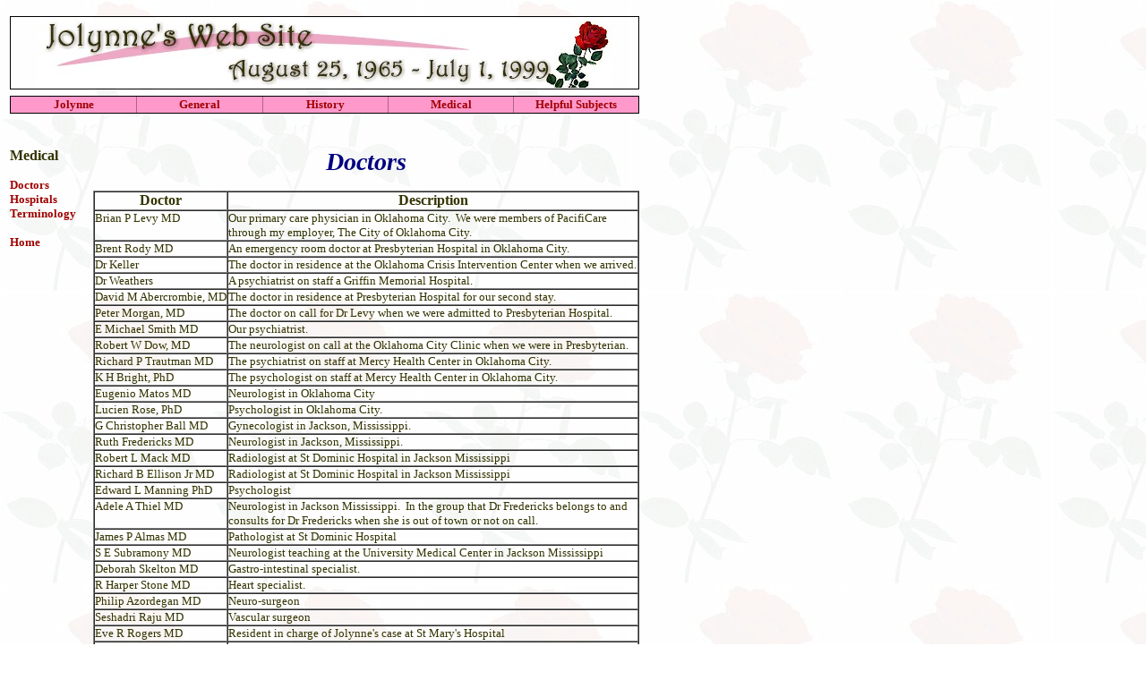

--- FILE ---
content_type: text/html
request_url: http://type40.com/Jolynne/care_doctors.html
body_size: 3000
content:
<html>

<head>

<meta name="author" content="Craig Burns">
<meta http-equiv="generator" content="FrontPage98">
<meta name="description" content="Doctors: Doctor List">
<meta name="keywords" content="Jolynne, Niemann-Pick, Doctors, Doctor List">
<title>Jolynne's Web Site - Doctors</title>
<link rel="stylesheet" type="text/css" href="jjb.css">
</head>

<body>

<table border="0" width="709">
  <tr>
    <td width="632" colspan="2"><!--webbot bot="Include" U-Include="../Jolynne/inc_Header.html"
      TAG="BODY" startspan -->
  <table class="h1">
    <tr>
      <td align="center" colspan="2"><img border="0" src="Images/Theme/logoTopJolynne.jpg" width="640" height="78" alt="Jolynne's Web Site"></td>
    </tr>
  </table>
  <table class="toc1">
    <tr>
      <th class="toc1"><a href="aboutjolynne.html">Jolynne</a></th>
      <th class="toc1"><a href="aboutjolynne.html">General</a></th>
      <th class="toc1"><a href="history0000.html">History</a></th>
      <th class="toc1"><a href="care_doctors.html">Medical</a></th>
      <th class="toc1"><a href="helpful_subjects.html">Helpful Subjects</a></th>
    </tr>
  </table>
<!--webbot bot="Include" endspan i-checksum="3588" -->

      <p align="center">&nbsp;

    </td>
  </tr>
  <tr>
    <td width="88" valign="top" align="left">
      <!--webbot bot="Include" U-Include="toc_medical.html" TAG="BODY" startspan -->

    <p>
    <b>Medical</b>

    <p>
    <font size="2">
    <a href="care_doctors.html">Doctors</a><br>
    <a href="care_hospitals.html">Hospitals</a><br>
    <a href="term.html">Terminology</a>
    
    <p>
    <a href="index.html">Home</a>
    </font>

<!--webbot bot="Include" endspan i-checksum="44378" -->

    </td>
    <td width="603" valign="top" align="left">
    <p align="center"><big><big><big><strong><em><font color="#000080">Doctors</font></em></strong></big></big></big></p>
<table border="1" cellspacing="0" cellpadding="0">
  <tr>
    <th height="21">Doctor</th>
    <th height="21">Description</th>
  </tr>
  <tr>
    <td valign="top" align="left" nowrap><font size="2"><a name="Brian P Levy MD">Brian P Levy MD</a></font></td>
    <td valign="top" align="left"><font size="2">Our primary care physician
    in Oklahoma City.&nbsp; We were members of PacifiCare through my employer, The City of
    Oklahoma City.</font></td>
  </tr>
  <tr>
    <td valign="top" align="left" nowrap><a name="Brent Rody MD"><font size="2">Brent Rody MD</font></a></td>
    <td valign="top" align="left"><font size="2">An emergency room doctor at
    Presbyterian Hospital in Oklahoma City.</font></td>
  </tr>
  <tr>
    <td valign="top" align="left" nowrap><a name="Dr Keller"><font size="2">Dr
    Keller</font></a></td>
    <td valign="top" align="left"><font size="2">The doctor in residence at
    the Oklahoma Crisis Intervention Center when we arrived.</font></td>
  </tr>
  <tr>
    <td valign="top" align="left" nowrap><a name="Dr Weathers"><font size="2">Dr Weathers</font></a></td>
    <td valign="top" align="left"><font size="2">A psychiatrist on staff a
    Griffin Memorial Hospital.</font></td>
  </tr>
  <tr>
    <td valign="top" align="left" nowrap><a name="David M Abercrombie, MD"><font size="2">David M Abercrombie, MD</font></a></td>
    <td valign="top" align="left"><font size="2">The doctor in residence at
    Presbyterian Hospital for our second stay.</font></td>
  </tr>
  <tr>
    <td valign="top" align="left" nowrap><a name="Peter Morgan, MD"><font size="2">Peter Morgan, MD</font></a></td>
    <td valign="top" align="left"><font size="2">The doctor on call for Dr
    Levy when we were admitted to Presbyterian Hospital.</font></td>
  </tr>
  <tr>
    <td valign="top" align="left" nowrap><font size="2"><a name="E Michael Smith MD">E Michael Smith MD</a></font></td>
    <td valign="top" align="left"><font size="2">Our psychiatrist.</font></td>
  </tr>
  <tr>
    <td valign="top" align="left" nowrap><a name="Robert W Dow, MD"><font size="2">Robert W Dow, MD</font></a></td>
    <td valign="top" align="left"><font size="2">The neurologist on call at
    the Oklahoma City Clinic when we were in Presbyterian.</font></td>
  </tr>
  <tr>
    <td valign="top" align="left" nowrap><font size="2"><a name="Richard P Trautman MD">Richard P Trautman MD</a><br>
      </font></td>
    <td valign="top" align="left"><font size="2">The psychiatrist on staff
    at Mercy Health Center in Oklahoma City.</font></td>
  </tr>
  <tr>
    <td valign="top" align="left" nowrap><font size="2"><a name="K H Bright, PhD">K H Bright, PhD</a><br>
      </font></td>
    <td valign="top" align="left"><font size="2">The psychologist on staff
    at Mercy Health Center in Oklahoma City.</font></td>
  </tr>
  <tr>
    <td valign="top" align="left" nowrap><a name="Eugenio Matos MD"><font size="2">Eugenio Matos MD</font></a></td>
    <td valign="top" align="left"><font size="2">Neurologist in Oklahoma
    City</font></td>
  </tr>
  <tr>
    <td valign="top" align="left" nowrap><a name="Lucien Rose, PhD"><font size="2">Lucien Rose,
      PhD</font></a></td>
    <td valign="top" align="left"><font size="2">Psychologist in Oklahoma City.</font></td>
  </tr>
  <tr>
    <td valign="top" align="left" nowrap><font size="2"><a name="Dr Ball">G
    Christopher Ball</a> MD</font></td>
    <td valign="top" align="left"><font size="2">Gynecologist in Jackson, Mississippi.</font></td>
  </tr>
  <tr>
    <td valign="top" align="left" nowrap><font size="2"><a name="Dr Ruth Fredericks">Ruth Fredericks</a> MD<br>
      </font></td>
    <td valign="top" align="left"><font size="2">Neurologist in Jackson,
    Mississippi.</font></td>
  </tr>
  <tr>
    <td valign="top" align="left" nowrap><font size="2"><a name="Dr Robert L Mack">Robert L Mack</a> MD<br>
      </font></td>
    <td valign="top" align="left"><font size="2">Radiologist at St Dominic
    Hospital in Jackson Mississippi</font></td>
  </tr>
  <tr>
    <td valign="top" align="left" nowrap><font size="2"><a name="Dr Richard Ellison Jr">Richard B Ellison Jr</a> MD<br>
      </font></td>
    <td valign="top" align="left"><font size="2">Radiologist at St Dominic
    Hospital in Jackson Mississippi</font></td>
  </tr>
  <tr>
    <td valign="top" align="left" nowrap><font size="2"><a name="Edward L Manning PhD">Edward L Manning PhD</a><br>
      </font></td>
    <td valign="top" align="left"><font size="2">Psychologist</font></td>
  </tr>
  <tr>
    <td valign="top" align="left" nowrap><font size="2"><a name="Dr Adele A Thiel">Adele A Thiel</a> MD<br>
      </font></td>
    <td valign="top" align="left"><font size="2">Neurologist in Jackson
    Mississippi.&nbsp; In the group that Dr Fredericks belongs to and consults for Dr
    Fredericks when she is out of town or not on call.</font></td>
  </tr>
  <tr>
    <td valign="top" align="left" nowrap><font size="2"><a name="Dr James P Almas">James P Almas</a> MD<br>
      </font></td>
    <td valign="top" align="left"><font size="2">Pathologist at St Dominic
    Hospital</font></td>
  </tr>
  <tr>
    <td valign="top" align="left" nowrap><font size="2"><a name="Dr S E Subramony">S E Subramony</a> MD</font></td>
    <td valign="top" align="left"><font size="2">Neurologist teaching at
    the University Medical Center in Jackson Mississippi</font></td>
  </tr>
  <tr>
    <td valign="top" align="left" nowrap><font size="2"><a name="Dr Deborah Skelton">Deborah Skelton</a> MD</font></td>
    <td valign="top" align="left"><font size="2">Gastro-intestinal
    specialist.</font></td>
  </tr>
  <tr>
    <td valign="top" align="left" nowrap><font size="2"><a name="Dr R Harper Stone">R Harper Stone</a> MD</font></td>
    <td valign="top" align="left"><font size="2">Heart specialist.</font></td>
  </tr>
  <tr>
    <td valign="top" align="left" nowrap height="18"><font size="2"><a name="Dr Philip Azordegan">Philip Azordegan</a> MD</font></td>
    <td valign="top" align="left" height="18"><font size="2">Neuro-surgeon</font></td>
  </tr>
  <tr>
    <td valign="top" align="left" nowrap><font size="2"><a name="Dr Seshadri Raju">Seshadri Raju</a> MD</font></td>
    <td valign="top" align="left"><font size="2">Vascular surgeon</font></td>
  </tr>
  <tr>
    <td valign="top" align="left" nowrap><font size="2"><a name="Dr Eve Rogers">Eve
      R Rogers</a> MD</font></td>
    <td valign="top" align="left"><font size="2">Resident in charge of
    Jolynne's case at St Mary's Hospital</font></td>
  </tr>
  <tr>
    <td valign="top" align="left" nowrap height="18"><font size="2">D W <a name="Dr Dodick">Dodick</a>
    MD</font></td>
    <td valign="top" align="left" height="18"><font size="2">Team head at St Mary's
    Hospital.</font></td>
  </tr>
  <tr>
    <td valign="top" align="left" nowrap><font size="2"><a name="Dr Joseph Matsomoto">Joseph Matsomoto</a> MD</font></td>
    <td valign="top" align="left"><font size="2">Team head in place of Dr
    Dodick when he was absent.</font></td>
  </tr>
  <tr>
    <td valign="top" align="left" nowrap height="20"><font size="2"><a name="Dr Marc C Patterson">Marc C Patterson</a> MD</font></td>
    <td valign="top" align="left" height="20">&nbsp;</td>
  </tr>
  <tr>
    <td valign="top" align="left" nowrap height="20"><font size="2"><a name="David C Collipp MD">David
      C Collipp MD</a></font></td>
    <td valign="top" align="left" height="20"><font size="2">Doctor specializing
      in rehabilitation medicine.</font></td>
  </tr>
</table>
    <p>
<b><font size="2">* Addresses listed here may be either the physical address or the mailing address.</font></b>
    </p>
    </td>
  </tr>
  <tr>
    <td width="632" colspan="2">&nbsp;<!--webbot bot="Include" U-Include="../Jolynne/inc_Footer.html"
      TAG="BODY" startspan -->
  <div class="footer">
    This site is designed and maintained by <a href="../index.asp">Type40 Web Design</a><br>
    For questions or comments please send e-mail to <img src="Images/email_white.jpg" alt="address" width="111" height="13">
  </div>
<script type="text/javascript">
var gaJsHost = (("https:" == document.location.protocol) ? "https://ssl." : "http://www.");
document.write(unescape("%3Cscript src='" + gaJsHost + "google-analytics.com/ga.js' type='text/javascript'%3E%3C/script%3E"));
</script>
<script type="text/javascript">
var pageTracker = _gat._getTracker("UA-2200723-2");
pageTracker._initData();
pageTracker._trackPageview();
</script>
<!--webbot bot="Include" endspan i-checksum="44712" -->

    </td>
  </tr>
</table>

<p>&nbsp;</p>

<p>&nbsp;</p>

<p>&nbsp;</p>

<p>&nbsp;</p>

<p>&nbsp;</p>

<p>&nbsp;</p>

<p>&nbsp;</p>

<p>&nbsp;</p>

<p>&nbsp;</p>

<p>&nbsp;</p>

<p>&nbsp;</p>

<p>&nbsp;</p>

<p>&nbsp;</p>

<p>&nbsp;</p>

<p>&nbsp;</p>
<p>&nbsp;</p>
</body>
</html>


--- FILE ---
content_type: text/css
request_url: http://type40.com/Jolynne/jjb.css
body_size: 868
content:
h1, h2
   {
    color: #333300;
    font-family: Book Antiqua, Times New Roman, Times, Arial;
    font-size: 14pt;
    margin-top: 2px;
    margin-bottom: 4px
   }
h2
   {
    font-style: italic
   }
a:link
   {
    color: #a00000;
    font-weight: bold;
    text-decoration: none
   }
a:visited
   {
    color: #500000;
    font-weight: bold;
    text-decoration: none
   }
a:hover
   {
    color: #000000;
    text-decoration: underline
   }
a:active
   {
    color: #000050;
    font-weight: bold;
    text-decoration: none
   }
/* Main section (body) --------------------------------------------- */
body, body.main
   {
    background-image: url("../Jolynne/Images/bkground.jpg");
    background-color: #ffffff;
    color: #333300;
    font-family: Book Antiqua, Times New Roman, Times, Arial;
    font-size: 12pt;
    min-width: 640px;
    max-width: 800px
   }
table.main
   {
    min-width: 640px;
    border-collapse: collapse;
    border-spacing: 3px;
    border: 1px solid #000000
   }
td.main
   {
    font-size: 11pt;
    text-align: justify;
    vertical-align: top;
    padding: 2px;
    border: 0
   }
div.note
   {
    background-color: #ffd9d9;
    font-family: Arial, Book Antiqua, Times New Roman, Times;
    font-size: 8pt;
    text-align: justify;
    vertical-align: top;
    margin-top: 7px;
    margin-bottom: 7px;
    padding: 2px;
    border: 0
   }

/* Page Header/Footer - TOC ----------------------------------------- */
table.h1, table.toc1
   {
    border-collapse: collapse;
    border-spacing: 3px;
    width: 100%;
    margin-top: 7px;
    margin-bottom: 7px;
    border: 1px solid #000000
   }
td.h1l, td.h1r
   {
    font-weight: bold;
    font-size: 16pt;
    vertical-align: top;
    padding: 2px;
    border: 0
   }
td.h1l
   {
    text-align: left
   }
td.h1r
   {
    font-style: italic;
    text-align: right
   }
div.footer
   {
    font-size: 8pt;
    padding: 5px;
    text-align: right;
    vertical-align: top;
    margin-top: 7px;
    margin-bottom: 7px;
    border: 1px solid #000000
   }
th.toc1
   {
    background-color: #ff99cc;
    font-weight: bold;
    font-size: 10pt;
    width: 20%;
    white-space: nowrap;
    border: 1px outset #ff99cc
   }
td.toc2
   {
    text-align: left;
    vertical-align: top;
    padding: 2px;
    border-right-color: #333300;
    border-right-style: ridge;
    border-right-width: 1px
   }
div.toc2
   {
    font-weight: bold;
    font-size: 9pt;
    white-space: nowrap;
    padding: 5px
   }

